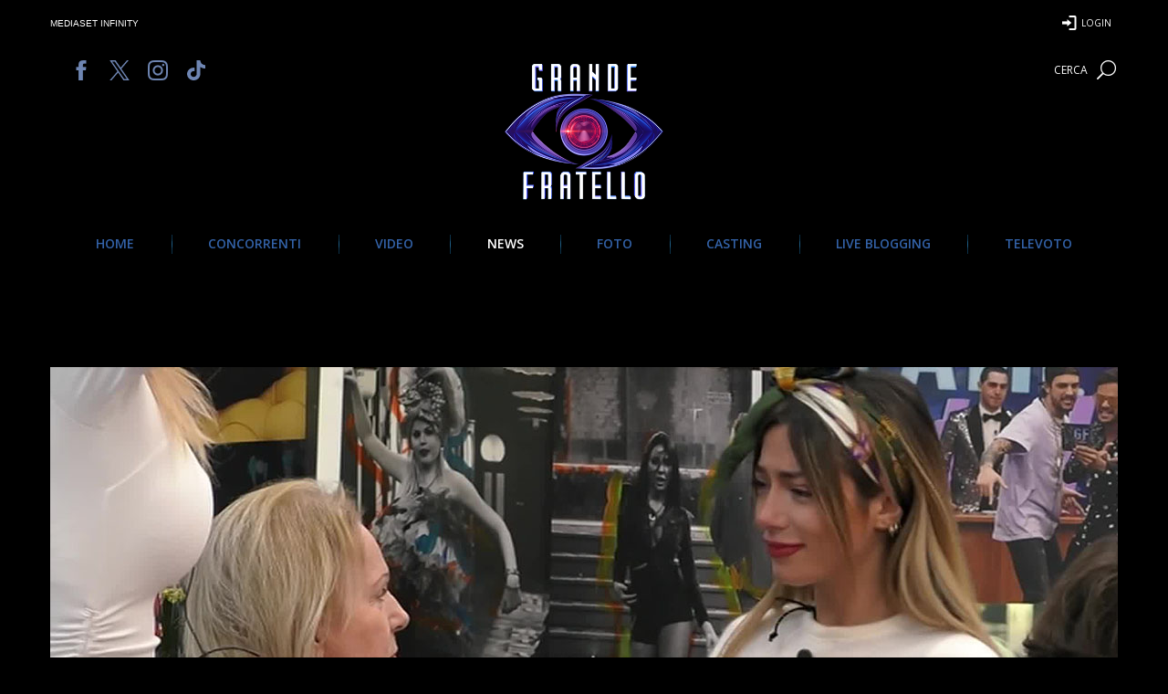

--- FILE ---
content_type: text/html; charset=utf-8
request_url: https://www.google.com/recaptcha/api2/aframe
body_size: 269
content:
<!DOCTYPE HTML><html><head><meta http-equiv="content-type" content="text/html; charset=UTF-8"></head><body><script nonce="1q2yf6ZeZRXUwXUcvCuPKg">/** Anti-fraud and anti-abuse applications only. See google.com/recaptcha */ try{var clients={'sodar':'https://pagead2.googlesyndication.com/pagead/sodar?'};window.addEventListener("message",function(a){try{if(a.source===window.parent){var b=JSON.parse(a.data);var c=clients[b['id']];if(c){var d=document.createElement('img');d.src=c+b['params']+'&rc='+(localStorage.getItem("rc::a")?sessionStorage.getItem("rc::b"):"");window.document.body.appendChild(d);sessionStorage.setItem("rc::e",parseInt(sessionStorage.getItem("rc::e")||0)+1);localStorage.setItem("rc::h",'1769571352225');}}}catch(b){}});window.parent.postMessage("_grecaptcha_ready", "*");}catch(b){}</script></body></html>